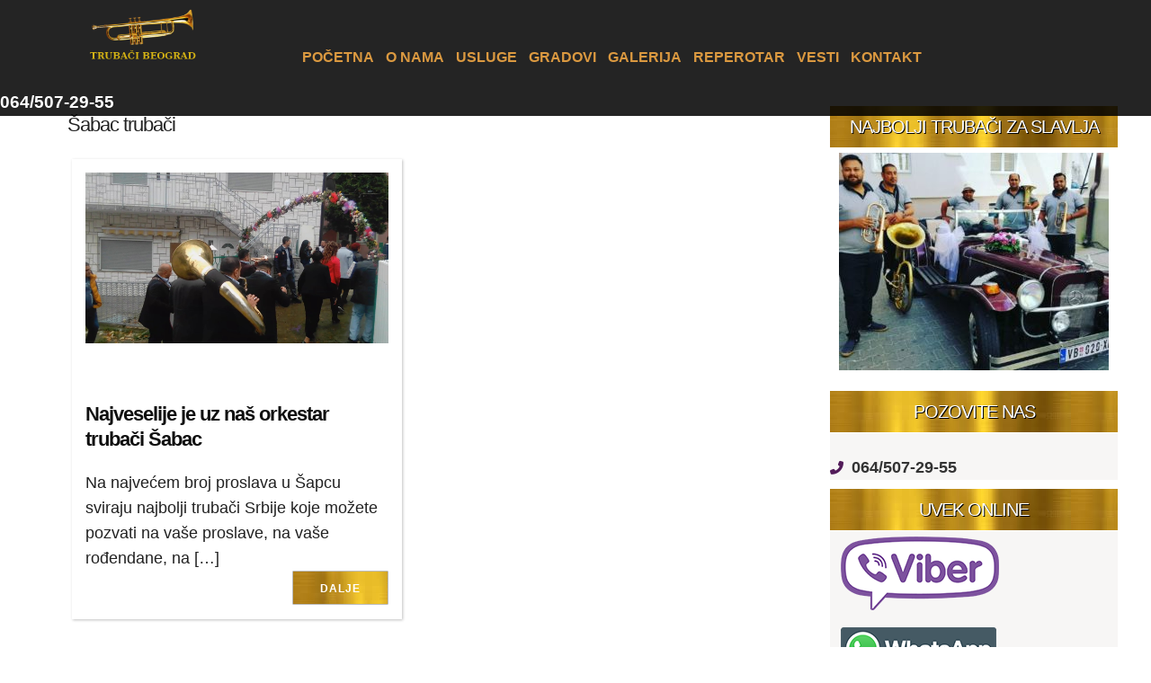

--- FILE ---
content_type: text/html; charset=UTF-8
request_url: https://trubaci-beograd.com/tag/sabac-trubaci/
body_size: 5174
content:
<!DOCTYPE html>
<html lang="sr-RS">
<head>
	<meta charset="UTF-8">
 	<title>Najveselije je uz naš orkestar trubači Šabac  Trubači Beograd - Najbolji orkestar za svadbe i ostala slavlja</title>
	<link rel="icon" type="image/png" href="https://trubaci-beograd.com/favicon.png">
	<meta name="description" content="Orkestar za sve Vaše proslave i veselja u Beogradu i celoj Srbiji" />
	<meta name="viewport" content="width=device-width, initial-scale=1">
	<link rel="profile" href="http://gmpg.org/xfn/11">
		<script src="https://kit.fontawesome.com/5b2915e8b4.js" crossorigin="anonymous"></script>

<meta name='robots' content='max-image-preview:large' />
<link rel="alternate" type="application/rss+xml" title="Trubači Beograd - Najbolji orkestar za svadbe i ostala slavlja &raquo; довод ознаке Šabac trubači" href="https://trubaci-beograd.com/tag/sabac-trubaci/feed/" />
<style id='wp-img-auto-sizes-contain-inline-css' type='text/css'>
img:is([sizes=auto i],[sizes^="auto," i]){contain-intrinsic-size:3000px 1500px}
/*# sourceURL=wp-img-auto-sizes-contain-inline-css */
</style>
<link rel='stylesheet' id='wpo_min-header-0-css' href='https://trubaci-beograd.com/wp-content/cache/wpo-minify/1766660783/assets/wpo-minify-header-22bc1008.min.css' type='text/css' media='all' />
<link rel="https://api.w.org/" href="https://trubaci-beograd.com/wp-json/" /><link rel="alternate" title="JSON" type="application/json" href="https://trubaci-beograd.com/wp-json/wp/v2/tags/60" /><link rel="EditURI" type="application/rsd+xml" title="RSD" href="https://trubaci-beograd.com/xmlrpc.php?rsd" />
<meta name="generator" content="WordPress 6.9" />
<link rel="icon" href="https://trubaci-beograd.com/wp-content/uploads/cropped-trumpet_saxophone_PNG14769-32x32.png" sizes="32x32" />
<link rel="icon" href="https://trubaci-beograd.com/wp-content/uploads/cropped-trumpet_saxophone_PNG14769-192x192.png" sizes="192x192" />
<link rel="apple-touch-icon" href="https://trubaci-beograd.com/wp-content/uploads/cropped-trumpet_saxophone_PNG14769-180x180.png" />
<meta name="msapplication-TileImage" content="https://trubaci-beograd.com/wp-content/uploads/cropped-trumpet_saxophone_PNG14769-270x270.png" />

<style>
body{
font-family: 'Raleway', sans-serif;
}
.topmenu.otvoren{
display: block;
height: auto;
}
.bela{
background: white;
}
</style>
	<!-- Google tag (gtag.js) -->
<script async src="https://www.googletagmanager.com/gtag/js?id=AW-17044978939"></script>
<script>
  window.dataLayer = window.dataLayer || [];
  function gtag(){dataLayer.push(arguments);}
  gtag('js', new Date());

  gtag('config', 'AW-17044978939');
</script>
	<!-- Event snippet for Приказ странице conversion page -->
<script>
  gtag('event', 'conversion', {'send_to': 'AW-17044978939/yRZgCIaNqsQaEPv51r8_'});
</script>
</head>
<body>

  <div class="container">
	<div class="okvir">
	<div class="sirinasajta">
    <div id="headertop" class="row header skrolovanje">
		<div class="three columns vrh logo">
	<a href="https://trubaci-beograd.com/" class="custom-logo-link" rel="home"><img width="400" height="214" src="https://trubaci-beograd.com/wp-content/uploads/LOGO-1.png" class="custom-logo" alt="Najbolji trubači Beograda" decoding="async" fetchpriority="high" srcset="https://trubaci-beograd.com/wp-content/uploads/LOGO-1.png 400w, https://trubaci-beograd.com/wp-content/uploads/LOGO-1-300x161.png 300w" sizes="(max-width: 400px) 100vw, 400px" /></a>	
		</div>

		<div class="seven columns vrh">

<div class="menubutton">
<a href="https://trubaci-beograd.com"><i class="fa fa-home"></i></a> <b>MENI</b><i class="fa fa-bars" onclick="otvoriMenu();"></i>
</div>
	<div class="sirinasajta">
		<div id="glavniMeni" class="topmenu"><ul id="menu-meni" class="menu"><li id="menu-item-29" class="menu-item menu-item-type-post_type menu-item-object-page menu-item-home menu-item-29"><a href="https://trubaci-beograd.com/">Početna</a></li>
<li id="menu-item-28" class="menu-item menu-item-type-post_type menu-item-object-page menu-item-28"><a href="https://trubaci-beograd.com/o-nama/">O nama</a></li>
<li id="menu-item-24" class="menu-item menu-item-type-post_type menu-item-object-page menu-item-24"><a href="https://trubaci-beograd.com/usluge/">Usluge</a></li>
<li id="menu-item-23" class="menu-item menu-item-type-post_type menu-item-object-page menu-item-23"><a href="https://trubaci-beograd.com/gradovi/">Gradovi</a></li>
<li id="menu-item-73" class="menu-item menu-item-type-post_type menu-item-object-page menu-item-73"><a href="https://trubaci-beograd.com/galerija/">Galerija</a></li>
<li id="menu-item-27" class="menu-item menu-item-type-post_type menu-item-object-page menu-item-27"><a href="https://trubaci-beograd.com/reperotar/">Reperotar</a></li>
<li id="menu-item-25" class="menu-item menu-item-type-post_type menu-item-object-page current_page_parent menu-item-25"><a href="https://trubaci-beograd.com/vesti/">Vesti</a></li>
<li id="menu-item-26" class="menu-item menu-item-type-post_type menu-item-object-page menu-item-26"><a href="https://trubaci-beograd.com/kontakt/">Kontakt</a></li>
</ul></div>		</div>
	</div>

<div class="two columns telefon-header">
<a href="tel:+381645072955"><strong>064/507-29-55</strong></a>
</div>
<script>
function otvoriMenu() {
var x = document.getElementById("glavniMeni");
  if (x.className === "topmenu") {
    x.className += " otvoren";
  } else {
    x.className = "topmenu";
  }
}

var prevScrollpos = window.pageYOffset;
window.onscroll = function() {
var currentScrollPos = window.pageYOffset;
  if (prevScrollpos > currentScrollPos) {
    document.getElementById("headertop").style.top = "0";
  } else if(screen.width <= 600) {
    document.getElementById("headertop").style.top = "-150px";
  }
  prevScrollpos = currentScrollPos;
}
</script>
		</div>

</div>
				

</div>

<div class="row glavni">	
	<div class="sirinasajta">


<div class="nine columns centar stranica">

<h2>Šabac trubači</h2>
<div class="objava">
<div class="blogimg">
<a href="https://trubaci-beograd.com/najveselije-je-uz-nas-orkestar-trubaci-sabac/"><img width="1280" height="720" src="https://trubaci-beograd.com/wp-content/uploads/trubaci-vecanja-beograd-17.jpg" class="attachment-slicica-vesti size-slicica-vesti wp-post-image" alt="Trubači za venčanja Beograd" decoding="async" srcset="https://trubaci-beograd.com/wp-content/uploads/trubaci-vecanja-beograd-17.jpg 1280w, https://trubaci-beograd.com/wp-content/uploads/trubaci-vecanja-beograd-17-300x169.jpg 300w, https://trubaci-beograd.com/wp-content/uploads/trubaci-vecanja-beograd-17-768x432.jpg 768w, https://trubaci-beograd.com/wp-content/uploads/trubaci-vecanja-beograd-17-640x360.jpg 640w" sizes="(max-width: 1280px) 100vw, 1280px" /></a>
</div>
<h3><a href="https://trubaci-beograd.com/najveselije-je-uz-nas-orkestar-trubaci-sabac/">Najveselije je uz naš orkestar trubači Šabac</a></h3>
<p>Na najvećem broj proslava u Šapcu sviraju najbolji trubači Srbije koje možete pozvati na vaše proslave, na vaše rođendane, na [&hellip;]</p>
  <a href="https://trubaci-beograd.com/najveselije-je-uz-nas-orkestar-trubaci-sabac/"><button class="btndalje">Dalje</button></a>
	</div>
		<div class="brojstranica">
 </div>
</div>

</div>


	<div class="three columns desni">
	<div class="widg"><h3>Najbolji trubači za slavlja</h3><a href="https://trubaci-beograd.com/o-nama/"><img width="300" height="242" src="https://trubaci-beograd.com/wp-content/uploads/trubaci-beograd-naslovna-300x242.jpg" class="image wp-image-217  attachment-medium size-medium" alt="Trubači Beograda" style="max-width: 100%; height: auto;" decoding="async" loading="lazy" srcset="https://trubaci-beograd.com/wp-content/uploads/trubaci-beograd-naslovna-300x242.jpg 300w, https://trubaci-beograd.com/wp-content/uploads/trubaci-beograd-naslovna-768x619.jpg 768w, https://trubaci-beograd.com/wp-content/uploads/trubaci-beograd-naslovna-640x516.jpg 640w, https://trubaci-beograd.com/wp-content/uploads/trubaci-beograd-naslovna.jpg 1280w" sizes="auto, (max-width: 300px) 100vw, 300px" /></a></div><div class="widget_text widg"><h3>POZOVITE NAS</h3><div class="textwidget custom-html-widget"><br>
<i class="fa fa-phone fa-flip-horizontal"></i> <a href="tel:+381645072955"><strong>064/507-29-55</strong></a>
</div></div><div class="widget_text widg"><h3>UVEK ONLINE</h3><div class="textwidget custom-html-widget"><a href="viber://chat/?number=%2B381628500253" title="Pošaljite poruku na Viber"><img width="189" height="83" loading="lazy" src="https://trubaci-beograd.com/wp-content/themes/simplelight/img/viber.webp" alt="Trubaci Viber poruka" /></a>	
<br />

<a href="https://wa.me/381628500253" title="Pošaljite poruku na Whatsapp">
<img width="177" height="50" loading="lazy" src="https://trubaci-beograd.com/wp-content/themes/simplelight/img/whatsapp.webp" alt="Trubaci Whatsapp poruka" />	
</a>	
<br /></div></div><div class="widg"><h3>Najveći repertoar pesama</h3><a href="https://trubaci-beograd.com/reperotar/"><img width="300" height="188" src="https://trubaci-beograd.com/wp-content/uploads/note4-300x188.jpg" class="image wp-image-75  attachment-medium size-medium" alt="Repertoar trubačke muzike" style="max-width: 100%; height: auto;" decoding="async" loading="lazy" srcset="https://trubaci-beograd.com/wp-content/uploads/note4-300x188.jpg 300w, https://trubaci-beograd.com/wp-content/uploads/note4.jpg 596w" sizes="auto, (max-width: 300px) 100vw, 300px" /></a></div>
		<div class="widg">
		<h3>NAJNOVIJE VESTI</h3>
		<ul>
											<li>
					<a href="https://trubaci-beograd.com/najbolji-trubaci-za-veselja-2/">Najbolji trubači za veselja</a>
									</li>
											<li>
					<a href="https://trubaci-beograd.com/trubaci-za-veselja-i-proslave/">Trubači za veselja i proslave</a>
									</li>
											<li>
					<a href="https://trubaci-beograd.com/kragujevac-trubaci-najbolji-za-svadbe/">Kragujevac trubači &#8211; Najbolji za svadbe</a>
									</li>
											<li>
					<a href="https://trubaci-beograd.com/trubaci-kraljevo-najbolji-izbor-za-svadbe/">Trubači Kraljevo &#8211; najbolji izbor za svadbe</a>
									</li>
											<li>
					<a href="https://trubaci-beograd.com/truba-cacak-najbolji-orkestar-za-svaku-proslavu/">Trubači Čačak Najbolji orkestar za svaku proslavu</a>
									</li>
					</ul>

		</div><div class="widg"><h3>Kategorije</h3>
			<ul>
					<li class="cat-item cat-item-41"><a href="https://trubaci-beograd.com/category/beograd-trubaci/">Beograd trubači</a>
</li>
	<li class="cat-item cat-item-78"><a href="https://trubaci-beograd.com/category/cacak-trubaci/">Čačak trubači</a>
</li>
	<li class="cat-item cat-item-50"><a href="https://trubaci-beograd.com/category/istorija-trube/">Istorija trube</a>
</li>
	<li class="cat-item cat-item-156"><a href="https://trubaci-beograd.com/category/kragujevac/">Kragujevac</a>
</li>
	<li class="cat-item cat-item-155"><a href="https://trubaci-beograd.com/category/kraljevo/">Kraljevo</a>
</li>
	<li class="cat-item cat-item-18"><a href="https://trubaci-beograd.com/category/krstenje/">Krštenje</a>
</li>
	<li class="cat-item cat-item-105"><a href="https://trubaci-beograd.com/category/menadzer-trubaca/">Menadžer trubača</a>
</li>
	<li class="cat-item cat-item-11"><a href="https://trubaci-beograd.com/category/muzika/">Muzika</a>
</li>
	<li class="cat-item cat-item-21"><a href="https://trubaci-beograd.com/category/praznici/">Praznici</a>
</li>
	<li class="cat-item cat-item-3"><a href="https://trubaci-beograd.com/category/privatna-veselja/">Privatna veselja</a>
</li>
	<li class="cat-item cat-item-15"><a href="https://trubaci-beograd.com/category/svadbe/">Svadbe</a>
</li>
	<li class="cat-item cat-item-36"><a href="https://trubaci-beograd.com/category/trubaci-nemacka/">Trubači Nemačka</a>
</li>
	<li class="cat-item cat-item-80"><a href="https://trubaci-beograd.com/category/valjevo-trubaci/">Valjevo trubači</a>
</li>
	<li class="cat-item cat-item-59"><a href="https://trubaci-beograd.com/category/vencanja/">Venčanja</a>
</li>
	<li class="cat-item cat-item-25"><a href="https://trubaci-beograd.com/category/veridbe/">Veridbe</a>
</li>
	<li class="cat-item cat-item-7"><a href="https://trubaci-beograd.com/category/veselja/">Veselja</a>
</li>
	<li class="cat-item cat-item-1"><a href="https://trubaci-beograd.com/category/nekategorizovano/">Некатегоризовано</a>
</li>
			</ul>

			</div><div class="widg"><h3>OZNAKE</h3><div class="tagcloud"><a href="https://trubaci-beograd.com/tag/barajevo/" class="tag-cloud-link tag-link-89 tag-link-position-1" style="font-size: 8pt;" aria-label="Barajevo (2 ставке)">Barajevo</a>
<a href="https://trubaci-beograd.com/tag/beograd/" class="tag-cloud-link tag-link-40 tag-link-position-2" style="font-size: 19.094339622642pt;" aria-label="Beograd (20 ставки)">Beograd</a>
<a href="https://trubaci-beograd.com/tag/grocka/" class="tag-cloud-link tag-link-90 tag-link-position-3" style="font-size: 8pt;" aria-label="Grocka (2 ставке)">Grocka</a>
<a href="https://trubaci-beograd.com/tag/hitovi/" class="tag-cloud-link tag-link-99 tag-link-position-4" style="font-size: 9.5849056603774pt;" aria-label="Hitovi (3 ставке)">Hitovi</a>
<a href="https://trubaci-beograd.com/tag/iskusni-trubaci/" class="tag-cloud-link tag-link-141 tag-link-position-5" style="font-size: 9.5849056603774pt;" aria-label="Iskusni trubači (3 ставке)">Iskusni trubači</a>
<a href="https://trubaci-beograd.com/tag/iznajmljivanje-trubaca/" class="tag-cloud-link tag-link-66 tag-link-position-6" style="font-size: 12.88679245283pt;" aria-label="Iznajmljivanje trubaca (6 ставки)">Iznajmljivanje trubaca</a>
<a href="https://trubaci-beograd.com/tag/kola/" class="tag-cloud-link tag-link-28 tag-link-position-7" style="font-size: 9.5849056603774pt;" aria-label="Kola (3 ставке)">Kola</a>
<a href="https://trubaci-beograd.com/tag/krstenje/" class="tag-cloud-link tag-link-19 tag-link-position-8" style="font-size: 11.962264150943pt;" aria-label="Krštenje (5 ставки)">Krštenje</a>
<a href="https://trubaci-beograd.com/tag/krstenje-beograd/" class="tag-cloud-link tag-link-10 tag-link-position-9" style="font-size: 13.547169811321pt;" aria-label="Krštenje Beograd (7 ставки)">Krštenje Beograd</a>
<a href="https://trubaci-beograd.com/tag/majstori-trube/" class="tag-cloud-link tag-link-151 tag-link-position-10" style="font-size: 8pt;" aria-label="Majstori trube (2 ставке)">Majstori trube</a>
<a href="https://trubaci-beograd.com/tag/marko-danic/" class="tag-cloud-link tag-link-52 tag-link-position-11" style="font-size: 13.547169811321pt;" aria-label="Marko Danić (7 ставки)">Marko Danić</a>
<a href="https://trubaci-beograd.com/tag/muzika/" class="tag-cloud-link tag-link-70 tag-link-position-12" style="font-size: 9.5849056603774pt;" aria-label="Muzika (3 ставке)">Muzika</a>
<a href="https://trubaci-beograd.com/tag/muzika-za-veselja/" class="tag-cloud-link tag-link-13 tag-link-position-13" style="font-size: 16.849056603774pt;" aria-label="Muzika za veselja (13 ставки)">Muzika za veselja</a>
<a href="https://trubaci-beograd.com/tag/najavljivanje-torte/" class="tag-cloud-link tag-link-82 tag-link-position-14" style="font-size: 9.5849056603774pt;" aria-label="Najavljivanje torte (3 ставке)">Najavljivanje torte</a>
<a href="https://trubaci-beograd.com/tag/najbolji-trubaci-beograd/" class="tag-cloud-link tag-link-158 tag-link-position-15" style="font-size: 10.905660377358pt;" aria-label="najbolji trubaci beograd (4 ставке)">najbolji trubaci beograd</a>
<a href="https://trubaci-beograd.com/tag/najbolji-trubaci/" class="tag-cloud-link tag-link-39 tag-link-position-16" style="font-size: 20.547169811321pt;" aria-label="Najbolji trubači (26 ставки)">Najbolji trubači</a>
<a href="https://trubaci-beograd.com/tag/najlepse-pesme/" class="tag-cloud-link tag-link-53 tag-link-position-17" style="font-size: 9.5849056603774pt;" aria-label="Najlepše pesme (3 ставке)">Najlepše pesme</a>
<a href="https://trubaci-beograd.com/tag/narodna-kola/" class="tag-cloud-link tag-link-29 tag-link-position-18" style="font-size: 9.5849056603774pt;" aria-label="Narodna kola (3 ставке)">Narodna kola</a>
<a href="https://trubaci-beograd.com/tag/orkestar-za-proslave/" class="tag-cloud-link tag-link-77 tag-link-position-19" style="font-size: 9.5849056603774pt;" aria-label="Orkestar za proslave (3 ставке)">Orkestar za proslave</a>
<a href="https://trubaci-beograd.com/tag/pobednici-guce/" class="tag-cloud-link tag-link-103 tag-link-position-20" style="font-size: 9.5849056603774pt;" aria-label="Pobednici Guče (3 ставке)">Pobednici Guče</a>
<a href="https://trubaci-beograd.com/tag/porodicna-slavlja/" class="tag-cloud-link tag-link-72 tag-link-position-21" style="font-size: 10.905660377358pt;" aria-label="Porodična slavlja (4 ставке)">Porodična slavlja</a>
<a href="https://trubaci-beograd.com/tag/proslave/" class="tag-cloud-link tag-link-23 tag-link-position-22" style="font-size: 13.547169811321pt;" aria-label="Proslave (7 ставки)">Proslave</a>
<a href="https://trubaci-beograd.com/tag/punoletstva/" class="tag-cloud-link tag-link-71 tag-link-position-23" style="font-size: 8pt;" aria-label="Punoletstva (2 ставке)">Punoletstva</a>
<a href="https://trubaci-beograd.com/tag/repertoar/" class="tag-cloud-link tag-link-56 tag-link-position-24" style="font-size: 8pt;" aria-label="Repertoar (2 ставке)">Repertoar</a>
<a href="https://trubaci-beograd.com/tag/slavlja/" class="tag-cloud-link tag-link-64 tag-link-position-25" style="font-size: 13.547169811321pt;" aria-label="slavlja (7 ставки)">slavlja</a>
<a href="https://trubaci-beograd.com/tag/slavlje/" class="tag-cloud-link tag-link-83 tag-link-position-26" style="font-size: 8pt;" aria-label="Slavlje (2 ставке)">Slavlje</a>
<a href="https://trubaci-beograd.com/tag/svadbe/" class="tag-cloud-link tag-link-14 tag-link-position-27" style="font-size: 14.867924528302pt;" aria-label="svadbe (9 ставки)">svadbe</a>
<a href="https://trubaci-beograd.com/tag/truba/" class="tag-cloud-link tag-link-51 tag-link-position-28" style="font-size: 14.207547169811pt;" aria-label="Truba (8 ставки)">Truba</a>
<a href="https://trubaci-beograd.com/tag/trubaci-beograd-iznajmljivanje/" class="tag-cloud-link tag-link-67 tag-link-position-29" style="font-size: 8pt;" aria-label="Trubaci Beograd iznajmljivanje (2 ставке)">Trubaci Beograd iznajmljivanje</a>
<a href="https://trubaci-beograd.com/tag/trubaci-cene/" class="tag-cloud-link tag-link-172 tag-link-position-30" style="font-size: 8pt;" aria-label="trubaci cene (2 ставке)">trubaci cene</a>
<a href="https://trubaci-beograd.com/tag/trubaci-srbija/" class="tag-cloud-link tag-link-164 tag-link-position-31" style="font-size: 8pt;" aria-label="trubaci srbija (2 ставке)">trubaci srbija</a>
<a href="https://trubaci-beograd.com/tag/trubaci-valjevo/" class="tag-cloud-link tag-link-46 tag-link-position-32" style="font-size: 8pt;" aria-label="Trubaci Valjevo (2 ставке)">Trubaci Valjevo</a>
<a href="https://trubaci-beograd.com/tag/trubaci/" class="tag-cloud-link tag-link-26 tag-link-position-33" style="font-size: 21.207547169811pt;" aria-label="Trubači (29 ставки)">Trubači</a>
<a href="https://trubaci-beograd.com/tag/trubaci-beograd/" class="tag-cloud-link tag-link-4 tag-link-position-34" style="font-size: 22pt;" aria-label="Trubači Beograd (34 ставке)">Trubači Beograd</a>
<a href="https://trubaci-beograd.com/tag/trubaci-za-svadbe/" class="tag-cloud-link tag-link-16 tag-link-position-35" style="font-size: 16.849056603774pt;" aria-label="Trubači za svadbe (13 ставки)">Trubači za svadbe</a>
<a href="https://trubaci-beograd.com/tag/trubaci-za-svadbe-beograd/" class="tag-cloud-link tag-link-8 tag-link-position-36" style="font-size: 10.905660377358pt;" aria-label="Trubači za svadbe Beograd (4 ставке)">Trubači za svadbe Beograd</a>
<a href="https://trubaci-beograd.com/tag/trubaci-za-vencanja/" class="tag-cloud-link tag-link-17 tag-link-position-37" style="font-size: 13.547169811321pt;" aria-label="Trubači za venčanja (7 ставки)">Trubači za venčanja</a>
<a href="https://trubaci-beograd.com/tag/trubaci-za-veselja/" class="tag-cloud-link tag-link-115 tag-link-position-38" style="font-size: 10.905660377358pt;" aria-label="Trubači za veselja (4 ставке)">Trubači za veselja</a>
<a href="https://trubaci-beograd.com/tag/trubaci-za-veselje/" class="tag-cloud-link tag-link-111 tag-link-position-39" style="font-size: 8pt;" aria-label="Trubači za veselje (2 ставке)">Trubači za veselje</a>
<a href="https://trubaci-beograd.com/tag/trubaci-zemun/" class="tag-cloud-link tag-link-131 tag-link-position-40" style="font-size: 8pt;" aria-label="Trubači Zemun (2 ставке)">Trubači Zemun</a>
<a href="https://trubaci-beograd.com/tag/trubacka-muzika/" class="tag-cloud-link tag-link-91 tag-link-position-41" style="font-size: 8pt;" aria-label="Trubačka muzika (2 ставке)">Trubačka muzika</a>
<a href="https://trubaci-beograd.com/tag/veridbe-beograd/" class="tag-cloud-link tag-link-9 tag-link-position-42" style="font-size: 9.5849056603774pt;" aria-label="Veridbe Beograd (3 ставке)">Veridbe Beograd</a>
<a href="https://trubaci-beograd.com/tag/veselja/" class="tag-cloud-link tag-link-12 tag-link-position-43" style="font-size: 17.245283018868pt;" aria-label="Veselja (14 ставки)">Veselja</a>
<a href="https://trubaci-beograd.com/tag/veselje/" class="tag-cloud-link tag-link-24 tag-link-position-44" style="font-size: 15.396226415094pt;" aria-label="Veselje (10 ставки)">Veselje</a>
<a href="https://trubaci-beograd.com/tag/vrhunski-trubaci/" class="tag-cloud-link tag-link-96 tag-link-position-45" style="font-size: 8pt;" aria-label="Vrhunski trubači (2 ставке)">Vrhunski trubači</a></div>
</div><div class="widget_text widg"><h3>DRUŠTVENE MREŽE</h3><div class="textwidget custom-html-widget"></div></div>	</div>

</div>
</div>

<div class="row kontakt-footer">
<div class="footer-sirina">
<div class="six columns widget">
</div>

<div class="six columns  widget">

</div>

</div>

</div>
<div class="row footer">

<div class="footer-celasirina">
</div>

<p>©2019 Trubači Beograd &#8211; Najbolji orkestar za svadbe i ostala slavlja </p>
</div>

    </div>

<a href="tel:+381645072955"><span class="dugme-poziv"><i class="fa fa-phone fa-flip-horizontal"></i></span></a>

<a href="viber://chat/?number=%2B381656594508"><span class="dugme-viber"><i class="fab fa-viber"></i></span></a>

<a href="https://wa.me/381656594508"><span class="dugme-wa"><i class="fab fa-whatsapp"></i></span></a>

  </div>
</div>

<script type="speculationrules">
{"prefetch":[{"source":"document","where":{"and":[{"href_matches":"/*"},{"not":{"href_matches":["/wp-*.php","/wp-admin/*","/wp-content/uploads/*","/wp-content/*","/wp-content/plugins/*","/wp-content/themes/simplelight/*","/*\\?(.+)"]}},{"not":{"selector_matches":"a[rel~=\"nofollow\"]"}},{"not":{"selector_matches":".no-prefetch, .no-prefetch a"}}]},"eagerness":"conservative"}]}
</script>
</body>
</html>

<!-- Cached by WP-Optimize (gzip) - https://teamupdraft.com/wp-optimize/ - Last modified: 19/01/2026 09:25 (Europe/Belgrade UTC:2) -->


--- FILE ---
content_type: text/css
request_url: https://trubaci-beograd.com/wp-content/cache/wpo-minify/1766660783/assets/wpo-minify-header-22bc1008.min.css
body_size: 5930
content:
.container{position:relative;width:100%;max-width:960px;margin:0 auto;padding:0 20px;box-sizing:border-box}.column,.columns{width:100%;float:left;box-sizing:border-box}@media (min-width:400px){.container{width:100%;padding:0}}@media (min-width:550px){.container{width:100%}.column,.columns{margin-left:4%}.column:first-child,.columns:first-child{margin-left:0}.one.column,.one.columns{width:4.66666666667%}.two.columns{width:13.3333333333%}.three.columns{width:22%}.four.columns{width:34.666667%}.five.columns{width:39.3333333333%}.six.columns{width:48%}.seven.columns{width:56.6666666667%}.eight.columns{width:65.3333333333%}.nine.columns{width:74%}.ten.columns{width:82.6666666667%}.eleven.columns{width:91.3333333333%}.twelve.columns{width:100%;margin-left:0}.one-third.column{width:30.6666666667%}.two-thirds.column{width:65.3333333333%}.one-half.column{width:48%}.offset-by-one.column,.offset-by-one.columns{margin-left:8.66666666667%}.offset-by-two.column,.offset-by-two.columns{margin-left:17.3333333333%}.offset-by-three.column,.offset-by-three.columns{margin-left:26%}.offset-by-four.column,.offset-by-four.columns{margin-left:34.6666666667%}.offset-by-five.column,.offset-by-five.columns{margin-left:43.3333333333%}.offset-by-six.column,.offset-by-six.columns{margin-left:52%}.offset-by-seven.column,.offset-by-seven.columns{margin-left:60.6666666667%}.offset-by-eight.column,.offset-by-eight.columns{margin-left:69.3333333333%}.offset-by-nine.column,.offset-by-nine.columns{margin-left:78%}.offset-by-ten.column,.offset-by-ten.columns{margin-left:86.6666666667%}.offset-by-eleven.column,.offset-by-eleven.columns{margin-left:95.3333333333%}.offset-by-one-third.column,.offset-by-one-third.columns{margin-left:34.6666666667%}.offset-by-two-thirds.column,.offset-by-two-thirds.columns{margin-left:69.3333333333%}.offset-by-one-half.column,.offset-by-one-half.columns{margin-left:52%}}html{font-size:62.5%}body{font-size:1.5em;line-height:1.6;font-weight:400;font-family:"Raleway","HelveticaNeue","Helvetica Neue",Helvetica,Arial,sans-serif;color:#222}h1,h2,h3,h4,h5,h6{margin-top:0;margin-bottom:2rem;font-weight:300}h1{font-size:4rem;line-height:1.2;letter-spacing:-.1rem}h2{font-size:3.6rem;line-height:1.25;letter-spacing:-.1rem}h3{font-size:3rem;line-height:1.3;letter-spacing:-.1rem}h4{font-size:2.4rem;line-height:1.35;letter-spacing:-.08rem}h5{font-size:1.8rem;line-height:1.5;letter-spacing:-.05rem}h6{font-size:1.5rem;line-height:1.6;letter-spacing:0}@media (min-width:550px){h1{font-size:5rem}h2{font-size:4.2rem}h3{font-size:3.6rem}h4{font-size:3rem}h5{font-size:2.4rem}h6{font-size:1.5rem}}p{margin-top:0}a{color:#1EAEDB}a:hover{color:#0FA0CE}.button,button,input[type="submit"],input[type="reset"],input[type="button"]{display:inline-block;height:38px;padding:0 30px;color:#555;text-align:center;font-size:11px;font-weight:600;line-height:38px;letter-spacing:.1rem;text-transform:uppercase;text-decoration:none;white-space:nowrap;background-color:#fff0;border-radius:4px;border:1px solid #bbb;cursor:pointer;box-sizing:border-box}.button:hover,button:hover,input[type="submit"]:hover,input[type="reset"]:hover,input[type="button"]:hover,.button:focus,button:focus,input[type="submit"]:focus,input[type="reset"]:focus,input[type="button"]:focus{color:#333;border-color:#888;outline:0}.button.button-primary,button.button-primary,input[type="submit"].button-primary,input[type="reset"].button-primary,input[type="button"].button-primary{color:#FFF;background-color:#33C3F0;border-color:#33C3F0}.button.button-primary:hover,button.button-primary:hover,input[type="submit"].button-primary:hover,input[type="reset"].button-primary:hover,input[type="button"].button-primary:hover,.button.button-primary:focus,button.button-primary:focus,input[type="submit"].button-primary:focus,input[type="reset"].button-primary:focus,input[type="button"].button-primary:focus{color:#FFF;background-color:#1EAEDB;border-color:#1EAEDB}input[type="email"],input[type="number"],input[type="search"],input[type="text"],input[type="tel"],input[type="url"],input[type="password"],textarea,select{height:38px;padding:6px 10px;background-color:#fff;border:1px solid #D1D1D1;border-radius:4px;box-shadow:none;box-sizing:border-box}input[type="email"],input[type="number"],input[type="search"],input[type="text"],input[type="tel"],input[type="url"],input[type="password"],textarea{-webkit-appearance:none;-moz-appearance:none;appearance:none}textarea{min-height:65px;padding-top:6px;padding-bottom:6px}input[type="email"]:focus,input[type="number"]:focus,input[type="search"]:focus,input[type="text"]:focus,input[type="tel"]:focus,input[type="url"]:focus,input[type="password"]:focus,textarea:focus,select:focus{border:1px solid #33C3F0;outline:0}label,legend{display:block;margin-bottom:.5rem;font-weight:600}fieldset{padding:0;border-width:0}input[type="checkbox"],input[type="radio"]{display:inline}label>.label-body{display:inline-block;margin-left:.5rem;font-weight:400}ul{list-style:circle inside}ol{list-style:decimal inside}ol,ul{padding-left:0;margin-top:0}ul ul,ul ol,ol ol,ol ul{margin:1.5rem 0 1.5rem 3rem;font-size:90%}li{margin-bottom:1rem}code{padding:.2rem .5rem;margin:0 .2rem;font-size:90%;white-space:nowrap;background:#F1F1F1;border:1px solid #E1E1E1;border-radius:4px}pre>code{display:block;padding:1rem 1.5rem;white-space:pre}th,td{padding:12px 15px;text-align:left;border-bottom:1px solid #E1E1E1}th:first-child,td:first-child{padding-left:0}th:last-child,td:last-child{padding-right:0}button,.button{margin-bottom:1rem}input,textarea,select,fieldset{margin-bottom:1.5rem}pre,blockquote,dl,figure,table,p,ul,ol,form{margin-bottom:2.5rem}.u-full-width{width:100%;box-sizing:border-box}.u-max-full-width{max-width:100%;box-sizing:border-box}.u-pull-right{float:right}.u-pull-left{float:left}hr{margin-top:3rem;margin-bottom:3.5rem;border-width:0;border-top:1px solid #E1E1E1}.container:after,.row:after,.u-cf{content:"";display:table;clear:both}body{background:#fff;font-size:18px;margin:0}li{list-style:square}a{transition:0.7s}a:hover{color:#000}.zlatna{border:5px solid #e6d36d;border-radius:3px}.telefon-header{font-size:19px}.telefon-header a{color:#fff;text-decoration:none}.sektor3{margin-left:auto;margin-right:auto;width:1100px;max-width:100%}.usluga3x3{text-align:center;float:left;width:30%;height:240px;margin:15px;padding:5px;background:#fdfdfd}.usluga3x3 h3{font-size:20px;color:#acc380}.usluga3x3 .naslov a{color:#acc380;text-decoration:none}.usluga3x3 .ikonica{width:10%;float:left;height:-webkit-fill-available}.usluga3x3 .ikonica i{font-size:38px;color:#acc380}.usluga3x3 .naslov{height:70px}.usluga3x3 .tekst p{text-align:left}.sektor4{margin-left:auto;margin-right:auto;width:900px;color:#3a3a3a;max-width:100%;background:url() center bottom no-repeat}.sektor4 h3{text-align:center;color:#7b7b7b;font-size:24px;text-transform:uppercase}.sektor4 p{margin:20px}.sektor5{padding-top:50px;margin-left:auto;margin-right:auto;min-height:600px;width:1200px;max-width:100%}.aktuelnosti-blok{background:#ebebeb}.sektor5 h3{text-align:center;color:#7b7b7b;font-size:24px}.language-chooser{display:inline-block;position:absolute;top:45px;right:85px}.posalji{background:#f7f7f7;border-radius:0}.language-chooser img{width:30px}.language-chooser li{list-style:none;display:inline}.language-chooser li.active{background-color:transparent!important}.zaposleni{float:left;margin:5px;transition:0.7s;width:330px;height:320px;max-width:95%;background:#fff;box-shadow:2px 2px 9px 0 #e8e8e8;text-align:center;padding:9px}.zaposleni:hover{box-shadow:2px 2px 15px silver}.zaposleni .strelica{margin-top:-35px;font-size:18px;color:#c1d499}.zaposleni .strelica a:hover{color:forestgreen}.slika-zaposlenog img{border-radius:50%;width:185px;margin:30px}.slika-zaposlenog img:hover{opacity:.7}.profil-zaposlenog{max-width:780px!important;padding:0 30px 0 0px!important;border-radius:0px!important}.profil-zaposlenog h4{font-size:23px;font-weight:700;margin-bottom:0rem}.profil-zaposlenog .osnovnipodaci{padding:20px;border-bottom:1px solid #e4e4e4}.profil-zaposlenog ul{padding-left:8%}.profil-zaposlenog .levo-polje{height:415px;text-align:center;float:left;width:40%;display:block;background:dimgray}.profil-zaposlenog .desno-polje{float:left;width:450px;display:block}.profil-zaposlenog .biografija{height:240px;padding:30px;overflow:auto}.profil-zaposlenog .info{font-size:19px;padding:5px;color:#dadada;margin:5px;padding-left:37px}.stranica a{color:#412863}.uvodni-deo-objave{width:100%;max-height:400px;overflow:hidden}.objava h3{font-size:22px}.objava h3 a{color:#101010}#opissajta p{font-size:13px}.nine.columns.vrh{text-align:right}.info-text{max-width:500px;float:right}.uvodni-tekst-objave{padding:25px;width:332px;float:left;height:200px}.vertikalno-dugme{width:30px;float:left;height:250px;border-left:1px solid #e4e4e4;transition:0.7s;display:flex;justify-content:center;align-items:center}.vertikalno-dugme:hover{background:#ecc780}.vest-dugme{visibility:hidden;font-size:32px;margin-top:-50px;color:#fff;position:relative;text-align:center;margin-left:auto;margin-right:auto;top:140px;width:50px;height:50px;background:#000000a1;border-radius:50%}.blogimg{overflow:hidden;height:255px}.blogimg:hover .vest-dugme{visibility:visible;transition:0.7s}.blogimg-levo{float:left;margin-right:10px}.ufokusu{width:362px;float:left;margin:10px;min-height:110px;overflow:hidden;background:#fff;margin-bottom:5px;box-shadow:1px 1px 2px 0 #d6d4d4}.ufokusu img{width:100%;height:initial;transition:0.3s}.ufokusu img:hover{opacity:.2}.ufokusu .blogimg{border-bottom:1px solid #f7f7f7;width:360px;height:210px;overflow:hidden}.ufokusu span{margin:5px}.ufokusu a{text-decoration:none;color:#444;font-size:17px}.ufokusu p{color:#929292}.info-objave{color:#d8af60;font-style:italic;display:block}.info-objave a{color:#d8af60;font-style:italic}.videoembed{width:100%;max-width:800px;height:450px}.telefoni a{margin:10px}a:hover{color:#e9c12c}.header{z-index:5;background:#000000db;color:#fff;font-size:24px;position:fixed;left:0;right:0;top:0}.tel-info a{font-size:18px;color:#fff;text-decoration:none;display:block}.cela{display:inline-block}.pola{width:50%;float:left}.menubutton{display:none}a:hover{color:#8d752f}.brojstranica{text-align:center;text-decoration:none;padding:8px;width:100%}.brojstranica a{text-align:center;border-radius:1px!important;background:#b18019;color:#fff;text-decoration:none;padding:7px;display:-webkit-inline-box}@media (min-width:550px){.column,.columns{margin-left:0%!important}.seven.columns.vrh{width:max-content}.two.columns.telefon-header{width:20%}}select{width:100px}.vrh{height:inherit;padding:10px}.four.columns.vrh.logo{width:30.6%}.three.columns.desni{margin-top:8px}.logo{background:#fff0}.logo img{display:block;margin:auto;width:124px}#naslovsajta{font:bold 26px Arial,Helvetica,sans-serif;color:#bd2478}#opissajta{font:14px Arial,Helvetica,sans-serif}.sirinasajta{max-width:1180px;margin-left:auto;margin-right:auto;width:100%}.ljubicasta{color:#521b59!important}.tagcloud a{font-size:16px!important;display:inline-block!important;background:#f3f3f3;margin:1px;border-radius:3px}.tagcloud a:hover{color:#5d0d67!important}.textwidget{color:#521b59;font-size:15px;overflow:hidden;background:#f7f6f5}.bottomwidg{padding:10px;margin:5px;background:#fff;box-shadow:0 0 2px 0}.forma-pitanje input{width:100%;background:#f7f7f7!important;border-radius:0px!important}textarea{width:100%;background:#f7f7f7!important;border-radius:0px!important;min-height:150px!important}.telefon{font-size:larger;font-weight:700;font-style:italic}.vesti ul{background:#7c4284;list-style:none}.vesti li{background:#8b47a7;margin-bottom:1px;padding:6px}.vesti li a:hover{color:#bbb}.stranica li{list-style:square;margin-left:33px}.stranica h3{font-weight:700}.vesti a{display:block}.lokacija{text-decoration:none;color:inherit}iframe{border:0;max-width:100%}.audiofajlovi{display:-webkit-inline-box;background:silver);padding:10px;border:8px solid #bbac15}.audiofajl{display:-webkit-inline-box}.footer-sirina{max-width:1175px;margin-left:auto;margin-right:auto;width:100%}.footer-sirina .bottomwidg{padding:10px;margin:5px;background:none;box-shadow:none;color:#fff}.footer-sirina .textwidget{color:#fff}.kontakt-footer{padding:1px;background:#504e4e;font-size:16px}.kontakt-footer a{color:#000}.slogan{font-size:large;color:#fff;position:absolute;top:60px}.drustveneikonice i{font-size:32px;color:#fff;margin:5px;transition:0.6s}.drustveneikonice i:hover{color:#e8e8e8}.four.columns.reference-slike{width:100%}.reference-slike img{margin:2px}.mobilni{margin-top:-6px;padding-right:25px}.usluge-lista-mob{width:29%;height:133px;font-weight:700;font-size:12px;padding:5px;background:#912c9e;float:left;margin:2px}.usluge-lista-mob a{color:#fff;text-decoration:none}.usluge-naslov-mob{padding-top:5px}.pratitenas{display:-webkit-box}.stranica{padding:25px!important}.glavna-slika-stranice{width:100%;height:350px;background:#f3f3f3;position:relative;overflow:hidden}.glavna-slika-stranice img{width:100%;height:initial}.glavna-slika-stranice .usluge-naslov{display:block;color:#fff;position:absolute;bottom:30px;left:-10px;font-size:30px;font-weight:700;text-shadow:1px 1px #000}.full-height{height:500px}.glavna-slika-stranice .usluge-naslov h1{font-size:35px;margin-bottom:0}.slikaobjave{width:200px;height:200px;float:left;margin-right:10px;overflow:hidden;border:5px solid #e6e6e6}.objava{width:41%;position:relative;min-height:340px;padding:15px;margin:5px;float:left;display:inline-table;box-shadow:1px 1px 3px 0 silver}.objava a{color:#2f2f2f;text-decoration:none}.info-btm{position:absolute;bottom:2px;margin:5px;width:95%}.btndalje{font-size:12px;font-weight:400;border-radius:1px;float:right;color:#fff;margin-bottom:1px;font-weight:700;background-color:#ca9b45;background-image:url(https://trubaci-beograd.com/wp-content/themes/simplelight/img/gold-33.jpg)}.btndalje:hover{background:#95570f;color:#fff}.slider{display:block}.nivoSlider{margin-bottom:1px!important}.nivo-controlNav{display:none}.theme-default .nivoSlider{box-shadow:0 0 0 0px!important}.nivo-caption{background:#000000b8!important;font-size:20px;width:70%!important;bottom:30px!important;left:5px!important}.text-naslovna{padding:30px 60px 20px 60px;background:#e4e4e4;font-size:16px}h2{font-size:22px!important}.text-naslovna h2{font-size:22px;font-weight:700}.navbar{overflow:hidden;background-color:#333;font-family:Arial,Helvetica,sans-serif}.navbar a{float:left;font-size:16px;color:#fff;text-align:center;padding:14px 16px;text-decoration:none}.dropdown{float:left;overflow:hidden}.dropdown .dropbtn{font-size:16px;border:none;outline:none;color:#fff;padding:14px 16px;background-color:inherit;font-family:inherit;margin:0}.navbar a:hover,.dropdown:hover .dropbtn{background-color:red}.dropdown-content{display:none;position:absolute;background-color:#f9f9f9;min-width:160px;box-shadow:0 8px 16px 0 rgb(0 0 0 / .2);z-index:1}.dropdown-content a{float:none;color:#000;padding:12px 16px;text-decoration:none;display:block;text-align:left}.dropdown-content a:hover{background-color:#ddd}.dropdown:hover .dropdown-content{display:block}input{background:white!important}.glavni{background:#fff;margin-top:100px}.categories li a{color:#fff;background:#d42e82;text-decoration:none;padding:3px;font-size:18px}.categories li{list-style:none}figure{border:1px solid #e6e6e6;background:#fbfbfb;max-width:245px;display:table-footer-group;margin:5px;float:left;padding:7px}figure a{color:#521b59;text-decoration:none;margin-left:2px}figure img{height:200px;width:100%}figure img:hover{cursor:pointer;opacity:.5;-webkit-transition:all 0.2s ease-in-out;-moz-transition:all 0.2s ease-in-out;-ms-transition:all 0.2s ease-in-out;-o-transition:all 0.2s ease-in-out;transition:all 0.2s ease-in-out}figure h4{font-size:2rem}figcaption{position:relative;margin-bottom:20px;padding-left:5px;color:#ba0c35;font-size:20px}.usluge{margin:1%}.reference-tabela{width:1000px;max-width:100%;margin-left:auto;margin-right:auto}.podstranice h4{background:#5b0665;padding:10px}.podstranice li{list-style:none}.podstranice ul{padding:10px}.usluge-lista{overflow:hidden;transition:0.7s;position:relative;color:#fff;width:100%;max-width:330px;height:250px;margin:5px;float:left;box-shadow:1px 1px 2px 3px #ececec}.usluge-lista:hover{background:#d0d0d0;box-shadow:2px 2px 2px 3px #ececec}.usluge-text{color:#000;font-size:14px;padding:10px;padding-top:0}.usluge-naslov{display:block;color:#fff;font-size:23px;width:-webkit-fill-available;position:absolute;vertical-align:middle;bottom:0;height:58px;left:0;text-align:center;background:url(https://trubaci-beograd.com/wp-content/themes/simplelight/img/gold-33.jpg);text-shadow:1px 1px 5px #151414;padding:5px 28px 5px 20px}.usluge-naslov a{text-decoration:none;font-weight:700;font-size:15px;color:#fff}.usluge-lista img{transition:0.7s;width:100%}.usluge-lista img:hover{opacity:.7}.tagcloud a{padding:10px}.tblnaslov{background:#d8d8d8;font-size:17px}.menu-bg{background:#056b2d;border-top:1px solid #42002b;border-bottom:1px solid #b82377}.uvod{font-size:20px;padding:8px}.naslovne-slike{background:#d9ffd6;padding-bottom:20px;margin:5px;border:1px solid #efefef;max-width:435px;width:100%;height:310px;text-align:center}.naslovne-slike i{font-size:46px;color:#056b2d}.naslovne-slike p{margin-top:10px}.naslovne-slike h3{font-size:20px}.naslovne-slike{height:265px;margin-top:6px}.naslovne-slike img{width:100%;height:200px!important}.wpcf7-form input,textarea,select,fieldset,p{margin-bottom:0px!important;border-radius:0px!important}.topmenu{height:47px;margin-top:32px}.topmenu ul{list-style-type:none;margin:0;padding:0;overflow:hidden;overflow:visible}.topmenu li{list-style:none;margin-right:1px;float:left;margin-bottom:0;padding:0}.topmenu li a{display:inline-block;font-weight:700;color:#db9940;text-align:center;padding:5px 6px;text-decoration:none;transition:0.2s;font-size:16px;text-transform:uppercase}.topmenu li a:hover{color:#bda627}.topmenu li.icon{display:none}.topmenu .current_page_item a{color:#f7e689}.topmenu .menu-item-has-children{position:relative;display:inline-block}.topmenu .sub-menu{display:none;position:absolute;background-color:#f1f1f1;min-width:160px;box-shadow:0 8px 16px 0 rgb(0 0 0 / .2);z-index:9999}.topmenu .sub-menu li{color:#fff;text-decoration:none;display:block;border-radius:0;margin:0;width:100%}.topmenu .sub-menu li a{color:#7b7b7b;text-decoration:none;display:block;box-shadow:none;text-align:left;padding-left:15px;border-top:1px solid}.topmenu .sub-menu li a:hover{text-decoration:none;border-radius:0;background-color:#f0f0f0}.topmenu .menu-item-has-children:hover a{background-color:#f0f0f0}.topmenu .menu-item-has-children:hover .sub-menu{background-color:#f0f0f0;display:block;width:220px}.topmenu .menu-item-has-children sub-menu li a:hover{border-radius:0}.centar{padding:1%}.footer{color:#fff;text-align:center;padding:14px;background:#272727}.widg{background:#ffffffd1;color:#fff;margin-bottom:10px;margin-top:10px}.widg h3{background:url(https://trubaci-beograd.com/wp-content/themes/simplelight/img/gold-33.jpg);font-size:20px;text-transform:uppercase;color:#fff;text-align:center;text-shadow:1px 1px #000;padding:10px;margin-bottom:1px}.topbaner{height:85px;overflow:hidden}.widg a{color:#333;font-size:18px;text-decoration:none;padding:5px}.cat-item{border-bottom:1px solid #e6e6e6;padding:6px}.cat-item:hover{background:#fbfbfb}.cat-item li{margin-bottom:0rem}.widg img{margin:5px;max-width:100%}.topwidg{color:#fff;padding:7px;margin-bottom:10px;margin-top:10px}.dugme-poziv,.dugme-viber,.dugme-wa{display:none}.naslov{font-size:30px}.container{max-width:1500px!important;padding:0px!important}#accordion .ui-state-active{background:#c3c3c3;color:#4c4c4c;border:none}.ui-accordion .ui-accordion-header{font-size:larger!important;font-weight:700}@media (min-width:550px){.mobilni{display:none}.three.columns{width:25%!important}.four.columns.widget{width:33%}.nine.columns{margin-left:0%!important}}@media(max-width:800px){.three.columns.desni{width:100%!important}.nine.columns.centar{width:100%}}@media(max-width:850px){.topmenu li{margin-bottom:10px}}@media(max-width:600px){.slideshow-container{}.dugme-poziv{display:flex;vertical-align:middle;text-align:center;font-size:35px;padding:5px;color:#fff;border-radius:50%;background:#1eb704;cursor:pointer;position:fixed;bottom:20px;left:20px;border:8px solid #1eb704}.dugme-poziv:after{content:"";display:block;width:50px;height:50px;border-radius:50%;border:6px solid #cfdc05;position:fixed;bottom:20px;left:20px;animation:dugme-poziv 2s cubic-bezier(.2,.93,.25,1.1) 0s infinite}@keyframes dugme-poziv{0%{opacity:1;transform:scale(1)}80%{opacity:0;transform:scale(2)}100%{opacity:0;transform:scale(3)}}.dugme-viber{display:flex;vertical-align:middle;text-align:center;font-size:35px;padding:5px;color:#fff;border-radius:50%;background:#673AB7;cursor:pointer;position:fixed;bottom:20px;right:85px;border:8px solid #673AB7}.dugme-wa{display:flex;vertical-align:middle;text-align:center;font-size:35px;padding:5px;color:#fff;border-radius:50%;background:#1eb704;cursor:pointer;position:fixed;bottom:20px;right:10px;border:8px solid #1eb704}.objava{width:95%;min-height:220px}.objava .info-btm{position:relative}.topmenu{margin-top:0}.glavni{margin-top:140px}.vrh{height:74px;padding:1px;margin-bottom:12px}.telefon-header{position:absolute;top:68px;left:5px;font-size:19px;text-align:center}.slogan{font-size:large;color:#fff;position:absolute;top:100px}.usluga3x3{width:90%}.profil-zaposlenog{width:100%!important;padding:0 5px 0 0px!important}.profil-zaposlenog .levo-polje{width:100%}.profil-zaposlenog .desno-polje{width:100%}.header{z-index:5;height:140px;transition:1s}.ufokusu{width:100%}.language-chooser{position:absolute;top:20px;right:7px;display:inline-block}.pola{width:100%}.slogan{font-size:17px;text-align:center}.videoembed{width:100%!important;height:350px!important}.topmenu{overflow:hidden;display:none}.topmenu li{margin-bottom:0}.topmenu.otvoren{display:block;height:auto}.menu-item{width:100%}.topmenu li a{box-shadow:none;font-weight:700;text-align:left;padding:10px;padding-left:25px;width:100%;border-top:2px solid #ccc;background:#242424}.menubutton{padding:9px;height:auto;display:block;text-shadow:0 -1px 0 rgb(171 84 84 / .25)}.menubutton .fa-bars{display:block;color:#cab78d;font-size:30px;margin-right:26px;float:right}.menubutton .fa-home{display:block;color:#cab78d;font-size:30px;margin-left:15px;float:left}.menubutton b{color:#cab78d;font-size:16px;padding:32px}figure img{width:100%}.slogan{padding:5px;margin-top:5px;margin-left:4px;margin-right:4px}.four.columns.vrh.logo{width:100%}.logo img{width:150px}.nine.columns.vrh{text-align:right;height:160px}#naslovsajta{font-size:20px;text-align:center}#opissajta{font-size:14px;text-align:center}.three.columns.vrh{text-align:center}.glavna-slika-stranice{height:initial}.text-naslovna{padding:30px 20px 20px 20px}.naslovna-slike{margin:0;margin-bottom:5px}.uvodni-tekst-objave{min-height:200px;height:auto;width:100%}.ufokusu .blogimg{width:100%}.vertikalno-dugme{width:90%;background:#f1f1f1;border:1px solid #e4e4e4;color:#5d5d5d;height:30px;margin:10px}}img{max-width:100%;height:auto}.alignnone{margin:5px 20px 20px 0;max-width:100%;height:auto}.aligncenter,div.aligncenter{display:block;margin:5px auto 5px auto;height:auto}.alignright{float:right;margin:5px 0 20px 20px}.alignleft{float:left;height:auto;margin:5px 20px 20px 0}a img.alignright{float:right;height:auto;margin:5px 0 20px 20px}a img.alignnone{margin:5px 20px 20px 0;height:auto}a img.alignleft{float:left;margin:5px 20px 20px 0;height:auto}a img.aligncenter{display:block;margin-left:auto;margin-right:auto;height:auto}.wp-caption{background:#fff;border:1px solid #f0f0f0;max-width:96%;padding:5px 3px 10px;text-align:center}.wp-caption.alignnone{margin:5px 20px 20px 0}.wp-caption.alignleft{margin:5px 20px 20px 0}.wp-caption.alignright{margin:5px 0 20px 20px}.wp-caption img{border:0 none;height:auto;margin:0;max-width:98.5%;padding:0;width:auto}.wp-caption p.wp-caption-text{font-size:11px;line-height:17px;margin:0;padding:0 4px 5px}.screen-reader-text{clip:rect(1px,1px,1px,1px);position:absolute!important;white-space:nowrap;height:1px;width:1px;overflow:hidden}.screen-reader-text:focus{background-color:#f1f1f1;border-radius:3px;box-shadow:0 0 2px 2px rgb(0 0 0 / .6);clip:auto!important;color:#21759b;display:block;font-size:14px;font-size:.875rem;font-weight:700;height:auto;left:5px;line-height:normal;padding:15px 23px 14px;text-decoration:none;top:5px;width:auto;z-index:100000}.wp-video,video.wp-video-shortcode,.mejs-container,.mejs-overlay.load{width:100%!important;height:100%!important}.mejs-container{padding-top:56.25%}.wp-video,video.wp-video-shortcode{max-width:100%!important}video.wp-video-shortcode{position:relative}.mejs-mediaelement{position:absolute;top:0;right:0;bottom:0;left:0}.mejs-controls{display:none}.mejs-overlay-play{top:0;right:0;bottom:0;left:0;width:auto!important;height:auto!important}audio{max-width:100%}